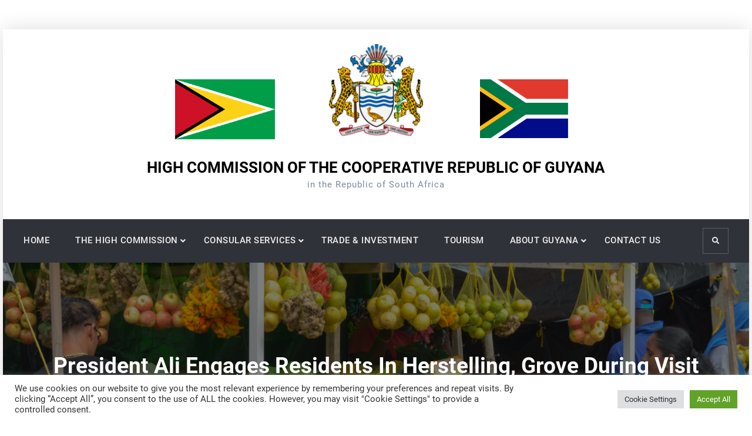

--- FILE ---
content_type: text/html; charset=UTF-8
request_url: https://www.guyana-hc-south-africa.co.za/2022/11/27/president-ali-engages-residents-in-herstelling-grove-during-visit/
body_size: 77868
content:
<!doctype html>
<html lang="en-US">
<head>
	<meta charset="UTF-8">
	<meta name="viewport" content="width=device-width, initial-scale=1">
	<link rel="profile" href="https://gmpg.org/xfn/11">
	<meta name='robots' content='index, follow, max-image-preview:large, max-snippet:-1, max-video-preview:-1' />

	<!-- This site is optimized with the Yoast SEO plugin v26.8 - https://yoast.com/product/yoast-seo-wordpress/ -->
	<title>President Ali engages residents in Herstelling, Grove during visit - HIGH COMMISSION OF THE COOPERATIVE REPUBLIC OF GUYANA</title>
	<link rel="canonical" href="https://www.guyana-hc-south-africa.co.za/2022/11/27/president-ali-engages-residents-in-herstelling-grove-during-visit/" />
	<meta property="og:locale" content="en_US" />
	<meta property="og:type" content="article" />
	<meta property="og:title" content="President Ali engages residents in Herstelling, Grove during visit - HIGH COMMISSION OF THE COOPERATIVE REPUBLIC OF GUYANA" />
	<meta property="og:description" content="– Squatting, infrastructural improvements, other issues addressed His Excellency, Dr Mohamed Irfaan Ali, on Saturday conducted a walkabout in Herstelling and Grove, East Bank Demerara to address the concerns of the residents. Residents raised concerns about illegal electricity, drainage, flooding, housing and water related matters, crime, road infrastructure, squatting and derelict vehicles.  The head of […]&hellip;Continue readingPresident Ali engages residents in Herstelling, Grove during visit" />
	<meta property="og:url" content="https://www.guyana-hc-south-africa.co.za/2022/11/27/president-ali-engages-residents-in-herstelling-grove-during-visit/" />
	<meta property="og:site_name" content="HIGH COMMISSION OF THE COOPERATIVE REPUBLIC OF GUYANA" />
	<meta property="article:published_time" content="2022-11-27T01:19:05+00:00" />
	<meta property="og:image" content="https://dpi.gov.gy/wp-content/uploads/2022/11/WhatsApp-Image-2022-11-26-at-8.35.37-PM-1.jpeg" />
	<meta name="author" content="admin" />
	<meta name="twitter:card" content="summary_large_image" />
	<meta name="twitter:label1" content="Written by" />
	<meta name="twitter:data1" content="admin" />
	<meta name="twitter:label2" content="Est. reading time" />
	<meta name="twitter:data2" content="3 minutes" />
	<script type="application/ld+json" class="yoast-schema-graph">{"@context":"https://schema.org","@graph":[{"@type":"Article","@id":"https://www.guyana-hc-south-africa.co.za/2022/11/27/president-ali-engages-residents-in-herstelling-grove-during-visit/#article","isPartOf":{"@id":"https://www.guyana-hc-south-africa.co.za/2022/11/27/president-ali-engages-residents-in-herstelling-grove-during-visit/"},"author":{"name":"admin","@id":"https://www.guyana-hc-south-africa.co.za/#/schema/person/45bf5290931e420555be14793bb85942"},"headline":"President Ali engages residents in Herstelling, Grove during visit","datePublished":"2022-11-27T01:19:05+00:00","mainEntityOfPage":{"@id":"https://www.guyana-hc-south-africa.co.za/2022/11/27/president-ali-engages-residents-in-herstelling-grove-during-visit/"},"wordCount":560,"image":{"@id":"https://www.guyana-hc-south-africa.co.za/2022/11/27/president-ali-engages-residents-in-herstelling-grove-during-visit/#primaryimage"},"thumbnailUrl":"https://dpi.gov.gy/wp-content/uploads/2022/11/WhatsApp-Image-2022-11-26-at-8.35.37-PM-1.jpeg","articleSection":["News"],"inLanguage":"en-US"},{"@type":"WebPage","@id":"https://www.guyana-hc-south-africa.co.za/2022/11/27/president-ali-engages-residents-in-herstelling-grove-during-visit/","url":"https://www.guyana-hc-south-africa.co.za/2022/11/27/president-ali-engages-residents-in-herstelling-grove-during-visit/","name":"President Ali engages residents in Herstelling, Grove during visit - HIGH COMMISSION OF THE COOPERATIVE REPUBLIC OF GUYANA","isPartOf":{"@id":"https://www.guyana-hc-south-africa.co.za/#website"},"primaryImageOfPage":{"@id":"https://www.guyana-hc-south-africa.co.za/2022/11/27/president-ali-engages-residents-in-herstelling-grove-during-visit/#primaryimage"},"image":{"@id":"https://www.guyana-hc-south-africa.co.za/2022/11/27/president-ali-engages-residents-in-herstelling-grove-during-visit/#primaryimage"},"thumbnailUrl":"https://dpi.gov.gy/wp-content/uploads/2022/11/WhatsApp-Image-2022-11-26-at-8.35.37-PM-1.jpeg","datePublished":"2022-11-27T01:19:05+00:00","author":{"@id":"https://www.guyana-hc-south-africa.co.za/#/schema/person/45bf5290931e420555be14793bb85942"},"breadcrumb":{"@id":"https://www.guyana-hc-south-africa.co.za/2022/11/27/president-ali-engages-residents-in-herstelling-grove-during-visit/#breadcrumb"},"inLanguage":"en-US","potentialAction":[{"@type":"ReadAction","target":["https://www.guyana-hc-south-africa.co.za/2022/11/27/president-ali-engages-residents-in-herstelling-grove-during-visit/"]}]},{"@type":"ImageObject","inLanguage":"en-US","@id":"https://www.guyana-hc-south-africa.co.za/2022/11/27/president-ali-engages-residents-in-herstelling-grove-during-visit/#primaryimage","url":"https://dpi.gov.gy/wp-content/uploads/2022/11/WhatsApp-Image-2022-11-26-at-8.35.37-PM-1.jpeg","contentUrl":"https://dpi.gov.gy/wp-content/uploads/2022/11/WhatsApp-Image-2022-11-26-at-8.35.37-PM-1.jpeg"},{"@type":"BreadcrumbList","@id":"https://www.guyana-hc-south-africa.co.za/2022/11/27/president-ali-engages-residents-in-herstelling-grove-during-visit/#breadcrumb","itemListElement":[{"@type":"ListItem","position":1,"name":"Home","item":"https://www.guyana-hc-south-africa.co.za/"},{"@type":"ListItem","position":2,"name":"News","item":"https://www.guyana-hc-south-africa.co.za/news/"},{"@type":"ListItem","position":3,"name":"President Ali engages residents in Herstelling, Grove during visit"}]},{"@type":"WebSite","@id":"https://www.guyana-hc-south-africa.co.za/#website","url":"https://www.guyana-hc-south-africa.co.za/","name":"HIGH COMMISSION OF THE COOPERATIVE REPUBLIC OF GUYANA","description":"in the Republic of South Africa","potentialAction":[{"@type":"SearchAction","target":{"@type":"EntryPoint","urlTemplate":"https://www.guyana-hc-south-africa.co.za/?s={search_term_string}"},"query-input":{"@type":"PropertyValueSpecification","valueRequired":true,"valueName":"search_term_string"}}],"inLanguage":"en-US"},{"@type":"Person","@id":"https://www.guyana-hc-south-africa.co.za/#/schema/person/45bf5290931e420555be14793bb85942","name":"admin","image":{"@type":"ImageObject","inLanguage":"en-US","@id":"https://www.guyana-hc-south-africa.co.za/#/schema/person/image/","url":"https://secure.gravatar.com/avatar/88de5c4af366f6af91cefad3ff8df24df75aa9708be91fb9cc1414d3086afc36?s=96&d=mm&r=g","contentUrl":"https://secure.gravatar.com/avatar/88de5c4af366f6af91cefad3ff8df24df75aa9708be91fb9cc1414d3086afc36?s=96&d=mm&r=g","caption":"admin"},"sameAs":["https://www.guyana-hc-south-africa.co.za"],"url":"https://www.guyana-hc-south-africa.co.za/author/admin/"}]}</script>
	<!-- / Yoast SEO plugin. -->


<link rel="alternate" type="application/rss+xml" title="HIGH COMMISSION OF THE COOPERATIVE REPUBLIC OF GUYANA &raquo; Feed" href="https://www.guyana-hc-south-africa.co.za/feed/" />
<link rel="alternate" type="application/rss+xml" title="HIGH COMMISSION OF THE COOPERATIVE REPUBLIC OF GUYANA &raquo; Comments Feed" href="https://www.guyana-hc-south-africa.co.za/comments/feed/" />
<link rel="alternate" title="oEmbed (JSON)" type="application/json+oembed" href="https://www.guyana-hc-south-africa.co.za/wp-json/oembed/1.0/embed?url=https%3A%2F%2Fwww.guyana-hc-south-africa.co.za%2F2022%2F11%2F27%2Fpresident-ali-engages-residents-in-herstelling-grove-during-visit%2F" />
<link rel="alternate" title="oEmbed (XML)" type="text/xml+oembed" href="https://www.guyana-hc-south-africa.co.za/wp-json/oembed/1.0/embed?url=https%3A%2F%2Fwww.guyana-hc-south-africa.co.za%2F2022%2F11%2F27%2Fpresident-ali-engages-residents-in-herstelling-grove-during-visit%2F&#038;format=xml" />
<style id='wp-img-auto-sizes-contain-inline-css' type='text/css'>
img:is([sizes=auto i],[sizes^="auto," i]){contain-intrinsic-size:3000px 1500px}
/*# sourceURL=wp-img-auto-sizes-contain-inline-css */
</style>
<style id='wp-emoji-styles-inline-css' type='text/css'>

	img.wp-smiley, img.emoji {
		display: inline !important;
		border: none !important;
		box-shadow: none !important;
		height: 1em !important;
		width: 1em !important;
		margin: 0 0.07em !important;
		vertical-align: -0.1em !important;
		background: none !important;
		padding: 0 !important;
	}
/*# sourceURL=wp-emoji-styles-inline-css */
</style>
<style id='wp-block-library-inline-css' type='text/css'>
:root{--wp-block-synced-color:#7a00df;--wp-block-synced-color--rgb:122,0,223;--wp-bound-block-color:var(--wp-block-synced-color);--wp-editor-canvas-background:#ddd;--wp-admin-theme-color:#007cba;--wp-admin-theme-color--rgb:0,124,186;--wp-admin-theme-color-darker-10:#006ba1;--wp-admin-theme-color-darker-10--rgb:0,107,160.5;--wp-admin-theme-color-darker-20:#005a87;--wp-admin-theme-color-darker-20--rgb:0,90,135;--wp-admin-border-width-focus:2px}@media (min-resolution:192dpi){:root{--wp-admin-border-width-focus:1.5px}}.wp-element-button{cursor:pointer}:root .has-very-light-gray-background-color{background-color:#eee}:root .has-very-dark-gray-background-color{background-color:#313131}:root .has-very-light-gray-color{color:#eee}:root .has-very-dark-gray-color{color:#313131}:root .has-vivid-green-cyan-to-vivid-cyan-blue-gradient-background{background:linear-gradient(135deg,#00d084,#0693e3)}:root .has-purple-crush-gradient-background{background:linear-gradient(135deg,#34e2e4,#4721fb 50%,#ab1dfe)}:root .has-hazy-dawn-gradient-background{background:linear-gradient(135deg,#faaca8,#dad0ec)}:root .has-subdued-olive-gradient-background{background:linear-gradient(135deg,#fafae1,#67a671)}:root .has-atomic-cream-gradient-background{background:linear-gradient(135deg,#fdd79a,#004a59)}:root .has-nightshade-gradient-background{background:linear-gradient(135deg,#330968,#31cdcf)}:root .has-midnight-gradient-background{background:linear-gradient(135deg,#020381,#2874fc)}:root{--wp--preset--font-size--normal:16px;--wp--preset--font-size--huge:42px}.has-regular-font-size{font-size:1em}.has-larger-font-size{font-size:2.625em}.has-normal-font-size{font-size:var(--wp--preset--font-size--normal)}.has-huge-font-size{font-size:var(--wp--preset--font-size--huge)}.has-text-align-center{text-align:center}.has-text-align-left{text-align:left}.has-text-align-right{text-align:right}.has-fit-text{white-space:nowrap!important}#end-resizable-editor-section{display:none}.aligncenter{clear:both}.items-justified-left{justify-content:flex-start}.items-justified-center{justify-content:center}.items-justified-right{justify-content:flex-end}.items-justified-space-between{justify-content:space-between}.screen-reader-text{border:0;clip-path:inset(50%);height:1px;margin:-1px;overflow:hidden;padding:0;position:absolute;width:1px;word-wrap:normal!important}.screen-reader-text:focus{background-color:#ddd;clip-path:none;color:#444;display:block;font-size:1em;height:auto;left:5px;line-height:normal;padding:15px 23px 14px;text-decoration:none;top:5px;width:auto;z-index:100000}html :where(.has-border-color){border-style:solid}html :where([style*=border-top-color]){border-top-style:solid}html :where([style*=border-right-color]){border-right-style:solid}html :where([style*=border-bottom-color]){border-bottom-style:solid}html :where([style*=border-left-color]){border-left-style:solid}html :where([style*=border-width]){border-style:solid}html :where([style*=border-top-width]){border-top-style:solid}html :where([style*=border-right-width]){border-right-style:solid}html :where([style*=border-bottom-width]){border-bottom-style:solid}html :where([style*=border-left-width]){border-left-style:solid}html :where(img[class*=wp-image-]){height:auto;max-width:100%}:where(figure){margin:0 0 1em}html :where(.is-position-sticky){--wp-admin--admin-bar--position-offset:var(--wp-admin--admin-bar--height,0px)}@media screen and (max-width:600px){html :where(.is-position-sticky){--wp-admin--admin-bar--position-offset:0px}}

/*# sourceURL=wp-block-library-inline-css */
</style><style id='global-styles-inline-css' type='text/css'>
:root{--wp--preset--aspect-ratio--square: 1;--wp--preset--aspect-ratio--4-3: 4/3;--wp--preset--aspect-ratio--3-4: 3/4;--wp--preset--aspect-ratio--3-2: 3/2;--wp--preset--aspect-ratio--2-3: 2/3;--wp--preset--aspect-ratio--16-9: 16/9;--wp--preset--aspect-ratio--9-16: 9/16;--wp--preset--color--black: #000000;--wp--preset--color--cyan-bluish-gray: #abb8c3;--wp--preset--color--white: #ffffff;--wp--preset--color--pale-pink: #f78da7;--wp--preset--color--vivid-red: #cf2e2e;--wp--preset--color--luminous-vivid-orange: #ff6900;--wp--preset--color--luminous-vivid-amber: #fcb900;--wp--preset--color--light-green-cyan: #7bdcb5;--wp--preset--color--vivid-green-cyan: #00d084;--wp--preset--color--pale-cyan-blue: #8ed1fc;--wp--preset--color--vivid-cyan-blue: #0693e3;--wp--preset--color--vivid-purple: #9b51e0;--wp--preset--gradient--vivid-cyan-blue-to-vivid-purple: linear-gradient(135deg,rgb(6,147,227) 0%,rgb(155,81,224) 100%);--wp--preset--gradient--light-green-cyan-to-vivid-green-cyan: linear-gradient(135deg,rgb(122,220,180) 0%,rgb(0,208,130) 100%);--wp--preset--gradient--luminous-vivid-amber-to-luminous-vivid-orange: linear-gradient(135deg,rgb(252,185,0) 0%,rgb(255,105,0) 100%);--wp--preset--gradient--luminous-vivid-orange-to-vivid-red: linear-gradient(135deg,rgb(255,105,0) 0%,rgb(207,46,46) 100%);--wp--preset--gradient--very-light-gray-to-cyan-bluish-gray: linear-gradient(135deg,rgb(238,238,238) 0%,rgb(169,184,195) 100%);--wp--preset--gradient--cool-to-warm-spectrum: linear-gradient(135deg,rgb(74,234,220) 0%,rgb(151,120,209) 20%,rgb(207,42,186) 40%,rgb(238,44,130) 60%,rgb(251,105,98) 80%,rgb(254,248,76) 100%);--wp--preset--gradient--blush-light-purple: linear-gradient(135deg,rgb(255,206,236) 0%,rgb(152,150,240) 100%);--wp--preset--gradient--blush-bordeaux: linear-gradient(135deg,rgb(254,205,165) 0%,rgb(254,45,45) 50%,rgb(107,0,62) 100%);--wp--preset--gradient--luminous-dusk: linear-gradient(135deg,rgb(255,203,112) 0%,rgb(199,81,192) 50%,rgb(65,88,208) 100%);--wp--preset--gradient--pale-ocean: linear-gradient(135deg,rgb(255,245,203) 0%,rgb(182,227,212) 50%,rgb(51,167,181) 100%);--wp--preset--gradient--electric-grass: linear-gradient(135deg,rgb(202,248,128) 0%,rgb(113,206,126) 100%);--wp--preset--gradient--midnight: linear-gradient(135deg,rgb(2,3,129) 0%,rgb(40,116,252) 100%);--wp--preset--font-size--small: 13px;--wp--preset--font-size--medium: 20px;--wp--preset--font-size--large: 36px;--wp--preset--font-size--x-large: 42px;--wp--preset--spacing--20: 0.44rem;--wp--preset--spacing--30: 0.67rem;--wp--preset--spacing--40: 1rem;--wp--preset--spacing--50: 1.5rem;--wp--preset--spacing--60: 2.25rem;--wp--preset--spacing--70: 3.38rem;--wp--preset--spacing--80: 5.06rem;--wp--preset--shadow--natural: 6px 6px 9px rgba(0, 0, 0, 0.2);--wp--preset--shadow--deep: 12px 12px 50px rgba(0, 0, 0, 0.4);--wp--preset--shadow--sharp: 6px 6px 0px rgba(0, 0, 0, 0.2);--wp--preset--shadow--outlined: 6px 6px 0px -3px rgb(255, 255, 255), 6px 6px rgb(0, 0, 0);--wp--preset--shadow--crisp: 6px 6px 0px rgb(0, 0, 0);}:where(.is-layout-flex){gap: 0.5em;}:where(.is-layout-grid){gap: 0.5em;}body .is-layout-flex{display: flex;}.is-layout-flex{flex-wrap: wrap;align-items: center;}.is-layout-flex > :is(*, div){margin: 0;}body .is-layout-grid{display: grid;}.is-layout-grid > :is(*, div){margin: 0;}:where(.wp-block-columns.is-layout-flex){gap: 2em;}:where(.wp-block-columns.is-layout-grid){gap: 2em;}:where(.wp-block-post-template.is-layout-flex){gap: 1.25em;}:where(.wp-block-post-template.is-layout-grid){gap: 1.25em;}.has-black-color{color: var(--wp--preset--color--black) !important;}.has-cyan-bluish-gray-color{color: var(--wp--preset--color--cyan-bluish-gray) !important;}.has-white-color{color: var(--wp--preset--color--white) !important;}.has-pale-pink-color{color: var(--wp--preset--color--pale-pink) !important;}.has-vivid-red-color{color: var(--wp--preset--color--vivid-red) !important;}.has-luminous-vivid-orange-color{color: var(--wp--preset--color--luminous-vivid-orange) !important;}.has-luminous-vivid-amber-color{color: var(--wp--preset--color--luminous-vivid-amber) !important;}.has-light-green-cyan-color{color: var(--wp--preset--color--light-green-cyan) !important;}.has-vivid-green-cyan-color{color: var(--wp--preset--color--vivid-green-cyan) !important;}.has-pale-cyan-blue-color{color: var(--wp--preset--color--pale-cyan-blue) !important;}.has-vivid-cyan-blue-color{color: var(--wp--preset--color--vivid-cyan-blue) !important;}.has-vivid-purple-color{color: var(--wp--preset--color--vivid-purple) !important;}.has-black-background-color{background-color: var(--wp--preset--color--black) !important;}.has-cyan-bluish-gray-background-color{background-color: var(--wp--preset--color--cyan-bluish-gray) !important;}.has-white-background-color{background-color: var(--wp--preset--color--white) !important;}.has-pale-pink-background-color{background-color: var(--wp--preset--color--pale-pink) !important;}.has-vivid-red-background-color{background-color: var(--wp--preset--color--vivid-red) !important;}.has-luminous-vivid-orange-background-color{background-color: var(--wp--preset--color--luminous-vivid-orange) !important;}.has-luminous-vivid-amber-background-color{background-color: var(--wp--preset--color--luminous-vivid-amber) !important;}.has-light-green-cyan-background-color{background-color: var(--wp--preset--color--light-green-cyan) !important;}.has-vivid-green-cyan-background-color{background-color: var(--wp--preset--color--vivid-green-cyan) !important;}.has-pale-cyan-blue-background-color{background-color: var(--wp--preset--color--pale-cyan-blue) !important;}.has-vivid-cyan-blue-background-color{background-color: var(--wp--preset--color--vivid-cyan-blue) !important;}.has-vivid-purple-background-color{background-color: var(--wp--preset--color--vivid-purple) !important;}.has-black-border-color{border-color: var(--wp--preset--color--black) !important;}.has-cyan-bluish-gray-border-color{border-color: var(--wp--preset--color--cyan-bluish-gray) !important;}.has-white-border-color{border-color: var(--wp--preset--color--white) !important;}.has-pale-pink-border-color{border-color: var(--wp--preset--color--pale-pink) !important;}.has-vivid-red-border-color{border-color: var(--wp--preset--color--vivid-red) !important;}.has-luminous-vivid-orange-border-color{border-color: var(--wp--preset--color--luminous-vivid-orange) !important;}.has-luminous-vivid-amber-border-color{border-color: var(--wp--preset--color--luminous-vivid-amber) !important;}.has-light-green-cyan-border-color{border-color: var(--wp--preset--color--light-green-cyan) !important;}.has-vivid-green-cyan-border-color{border-color: var(--wp--preset--color--vivid-green-cyan) !important;}.has-pale-cyan-blue-border-color{border-color: var(--wp--preset--color--pale-cyan-blue) !important;}.has-vivid-cyan-blue-border-color{border-color: var(--wp--preset--color--vivid-cyan-blue) !important;}.has-vivid-purple-border-color{border-color: var(--wp--preset--color--vivid-purple) !important;}.has-vivid-cyan-blue-to-vivid-purple-gradient-background{background: var(--wp--preset--gradient--vivid-cyan-blue-to-vivid-purple) !important;}.has-light-green-cyan-to-vivid-green-cyan-gradient-background{background: var(--wp--preset--gradient--light-green-cyan-to-vivid-green-cyan) !important;}.has-luminous-vivid-amber-to-luminous-vivid-orange-gradient-background{background: var(--wp--preset--gradient--luminous-vivid-amber-to-luminous-vivid-orange) !important;}.has-luminous-vivid-orange-to-vivid-red-gradient-background{background: var(--wp--preset--gradient--luminous-vivid-orange-to-vivid-red) !important;}.has-very-light-gray-to-cyan-bluish-gray-gradient-background{background: var(--wp--preset--gradient--very-light-gray-to-cyan-bluish-gray) !important;}.has-cool-to-warm-spectrum-gradient-background{background: var(--wp--preset--gradient--cool-to-warm-spectrum) !important;}.has-blush-light-purple-gradient-background{background: var(--wp--preset--gradient--blush-light-purple) !important;}.has-blush-bordeaux-gradient-background{background: var(--wp--preset--gradient--blush-bordeaux) !important;}.has-luminous-dusk-gradient-background{background: var(--wp--preset--gradient--luminous-dusk) !important;}.has-pale-ocean-gradient-background{background: var(--wp--preset--gradient--pale-ocean) !important;}.has-electric-grass-gradient-background{background: var(--wp--preset--gradient--electric-grass) !important;}.has-midnight-gradient-background{background: var(--wp--preset--gradient--midnight) !important;}.has-small-font-size{font-size: var(--wp--preset--font-size--small) !important;}.has-medium-font-size{font-size: var(--wp--preset--font-size--medium) !important;}.has-large-font-size{font-size: var(--wp--preset--font-size--large) !important;}.has-x-large-font-size{font-size: var(--wp--preset--font-size--x-large) !important;}
/*# sourceURL=global-styles-inline-css */
</style>

<style id='classic-theme-styles-inline-css' type='text/css'>
/*! This file is auto-generated */
.wp-block-button__link{color:#fff;background-color:#32373c;border-radius:9999px;box-shadow:none;text-decoration:none;padding:calc(.667em + 2px) calc(1.333em + 2px);font-size:1.125em}.wp-block-file__button{background:#32373c;color:#fff;text-decoration:none}
/*# sourceURL=/wp-includes/css/classic-themes.min.css */
</style>
<link rel='stylesheet' id='contact-form-7-css' href='https://www.guyana-hc-south-africa.co.za/wp-content/plugins/contact-form-7/includes/css/styles.css?ver=6.1.4' type='text/css' media='all' />
<link rel='stylesheet' id='cookie-law-info-css' href='https://www.guyana-hc-south-africa.co.za/wp-content/plugins/cookie-law-info/legacy/public/css/cookie-law-info-public.css?ver=3.3.9.1' type='text/css' media='all' />
<link rel='stylesheet' id='cookie-law-info-gdpr-css' href='https://www.guyana-hc-south-africa.co.za/wp-content/plugins/cookie-law-info/legacy/public/css/cookie-law-info-gdpr.css?ver=3.3.9.1' type='text/css' media='all' />
<link rel='stylesheet' id='font-awesome-css' href='https://www.guyana-hc-south-africa.co.za/wp-content/themes/elite-business/css/font-awesome/css/all.min.css?ver=5.15.3' type='text/css' media='all' />
<link rel='stylesheet' id='elite-business-style-css' href='https://www.guyana-hc-south-africa.co.za/wp-content/themes/elite-business/style.css?ver=20221223-74102' type='text/css' media='all' />
<link rel='stylesheet' id='elite-business-fonts-css' href='https://www.guyana-hc-south-africa.co.za/wp-content/fonts/c555554fe32ee339adf98d523bf678ea.css' type='text/css' media='all' />
<link rel='stylesheet' id='elite-business-block-style-css' href='https://www.guyana-hc-south-africa.co.za/wp-content/themes/elite-business/css/blocks.min.css?ver=20210509-32804' type='text/css' media='all' />
<script type="text/javascript" src="https://www.guyana-hc-south-africa.co.za/wp-includes/js/jquery/jquery.min.js?ver=3.7.1" id="jquery-core-js"></script>
<script type="text/javascript" src="https://www.guyana-hc-south-africa.co.za/wp-includes/js/jquery/jquery-migrate.min.js?ver=3.4.1" id="jquery-migrate-js"></script>
<script type="text/javascript" id="cookie-law-info-js-extra">
/* <![CDATA[ */
var Cli_Data = {"nn_cookie_ids":[],"cookielist":[],"non_necessary_cookies":[],"ccpaEnabled":"","ccpaRegionBased":"","ccpaBarEnabled":"","strictlyEnabled":["necessary","obligatoire"],"ccpaType":"gdpr","js_blocking":"1","custom_integration":"","triggerDomRefresh":"","secure_cookies":""};
var cli_cookiebar_settings = {"animate_speed_hide":"500","animate_speed_show":"500","background":"#FFF","border":"#b1a6a6c2","border_on":"","button_1_button_colour":"#61a229","button_1_button_hover":"#4e8221","button_1_link_colour":"#fff","button_1_as_button":"1","button_1_new_win":"","button_2_button_colour":"#333","button_2_button_hover":"#292929","button_2_link_colour":"#444","button_2_as_button":"","button_2_hidebar":"","button_3_button_colour":"#dedfe0","button_3_button_hover":"#b2b2b3","button_3_link_colour":"#333333","button_3_as_button":"1","button_3_new_win":"","button_4_button_colour":"#dedfe0","button_4_button_hover":"#b2b2b3","button_4_link_colour":"#333333","button_4_as_button":"1","button_7_button_colour":"#61a229","button_7_button_hover":"#4e8221","button_7_link_colour":"#fff","button_7_as_button":"1","button_7_new_win":"","font_family":"inherit","header_fix":"","notify_animate_hide":"1","notify_animate_show":"","notify_div_id":"#cookie-law-info-bar","notify_position_horizontal":"right","notify_position_vertical":"bottom","scroll_close":"","scroll_close_reload":"","accept_close_reload":"","reject_close_reload":"","showagain_tab":"","showagain_background":"#fff","showagain_border":"#000","showagain_div_id":"#cookie-law-info-again","showagain_x_position":"100px","text":"#333333","show_once_yn":"","show_once":"10000","logging_on":"","as_popup":"","popup_overlay":"1","bar_heading_text":"","cookie_bar_as":"banner","popup_showagain_position":"bottom-right","widget_position":"left"};
var log_object = {"ajax_url":"https://www.guyana-hc-south-africa.co.za/wp-admin/admin-ajax.php"};
//# sourceURL=cookie-law-info-js-extra
/* ]]> */
</script>
<script type="text/javascript" src="https://www.guyana-hc-south-africa.co.za/wp-content/plugins/cookie-law-info/legacy/public/js/cookie-law-info-public.js?ver=3.3.9.1" id="cookie-law-info-js"></script>
<link rel="https://api.w.org/" href="https://www.guyana-hc-south-africa.co.za/wp-json/" /><link rel="alternate" title="JSON" type="application/json" href="https://www.guyana-hc-south-africa.co.za/wp-json/wp/v2/posts/5407" /><link rel="EditURI" type="application/rsd+xml" title="RSD" href="https://www.guyana-hc-south-africa.co.za/xmlrpc.php?rsd" />
<meta name="generator" content="WordPress 6.9" />
<link rel='shortlink' href='https://www.guyana-hc-south-africa.co.za/?p=5407' />
			<style type="text/css" rel="header-image">
				#custom-header {
					background-image: url( https://www.guyana-hc-south-africa.co.za/wp-content/uploads/2021/07/cropped-Frame-1.png);
				}
			</style>
		<link rel="icon" href="https://www.guyana-hc-south-africa.co.za/wp-content/uploads/2021/07/cropped-COAT_OF_ARMS_of_GUYANA-e1550143610180-1-32x32.png" sizes="32x32" />
<link rel="icon" href="https://www.guyana-hc-south-africa.co.za/wp-content/uploads/2021/07/cropped-COAT_OF_ARMS_of_GUYANA-e1550143610180-1-192x192.png" sizes="192x192" />
<link rel="apple-touch-icon" href="https://www.guyana-hc-south-africa.co.za/wp-content/uploads/2021/07/cropped-COAT_OF_ARMS_of_GUYANA-e1550143610180-1-180x180.png" />
<meta name="msapplication-TileImage" content="https://www.guyana-hc-south-africa.co.za/wp-content/uploads/2021/07/cropped-COAT_OF_ARMS_of_GUYANA-e1550143610180-1-270x270.png" />
		<style type="text/css" id="wp-custom-css">
			
/* Hide slider title */

.slider-title {
  display: none;
}

/* Change footer content */

.copyright {
  visibility: hidden;
}

.copyright:after {
  content:'Copyright © 2021 | High Commission of the Cooperative Republic of Guyana | By Digital Kinetics'; 
  visibility: visible;
  display: block;
}

/* Slider height adjustment */

#slider-section {
	height: 500px;
	
}


/*Header reareangement*/
.site-identity {
	text-align: center;
	  background-image: url('https://www.guyana-hc-south-africa.co.za/wp-content/uploads/2021/07/Flag_of_Guyana-1.png'), url('https://www.guyana-hc-south-africa.co.za/wp-content/uploads/2021/07/cropped-cropped-COAT_OF_ARMS_of_GUYANA-e1550143610180-1-1-1.png'), url('https://www.guyana-hc-south-africa.co.za/wp-content/uploads/2021/07/Flag_of_South_Africa-1.png');
  background-repeat: no-repeat, no-repeat, no-repeat;
  background-position: 25% 60px, top, 74% 60px;
	padding-top: 195px;
	background-size: 170px, 160px, 150px;
		width: 100%;
	

}

.site-branding {
	float: none;
	width: 100%;
}



/*hide notice close button*/

.ancr-close {
  display: none;
}

/*hide page titles*/

.entry-header {
  display: none;
}

.sub-menu li a {
	padding: 10px 25px!important;
}

.sub-menu {
	padding: 0px!important;	
	margin-left: 14px!important;
}

.main-navigation ul ul li:hover > ul, .main-navigation ul ul li.focus > ul {
	left: 92%!important;
}
		</style>
		<link rel='stylesheet' id='cookie-law-info-table-css' href='https://www.guyana-hc-south-africa.co.za/wp-content/plugins/cookie-law-info/legacy/public/css/cookie-law-info-table.css?ver=3.3.9.1' type='text/css' media='all' />
</head>

<body class="wp-singular post-template-default single single-post postid-5407 single-format-standard wp-embed-responsive wp-theme-elite-business layout-right-sidebar boxed-layout grid header-one">
<div id="page" class="site">
	<a class="skip-link screen-reader-text" href="#content">Skip to content</a>

	<div class="header-wrapper main-header-one button-disabled">
	
	<header id="masthead" class="site-header clear-fix">
		<div class="container">
			<div class="site-header-main">
				<div class="site-branding">
					

	
	<div class="site-identity">
					<p class="site-title"><a href="https://www.guyana-hc-south-africa.co.za/" rel="home">HIGH COMMISSION OF THE COOPERATIVE REPUBLIC OF GUYANA</a></p>
					<p class="site-description">in the Republic of South Africa</p>
			</div><!-- .site-identity -->

				</div><!-- .site-branding -->

				<div class="right-head pull-right mobile-off">
					<div id="quick-contact" class="layout-two pull-left">
						
					</div><!-- #quick-contact -->

									</div><!-- .right-head -->
			</div><!-- .site-header-main -->
		</div><!-- .container -->
	</header><!-- #masthead -->

	<div id="main-nav" class="clear-fix">
		<div class="nav-inner-wrapper dark-nav clear-fix ">
			<div class="container">
				<div class="pull-left">
					
<button id="primary-menu-toggle" class="menu-primary-toggle menu-toggle" aria-controls="primary-menu" aria-expanded="false">
	<i class="fas fa-bars"></i><span class="menu-label">Menu</span>
</button>

<div id="site-header-menu" class="site-primary-menu">
	<nav id="site-primary-navigation" class="main-navigation site-navigation custom-primary-menu" role="navigation" aria-label="Primary Menu">
		<div class="primary-menu-container"><ul id="menu-menu-1" class="primary-menu"><li id="menu-item-547" class="menu-item menu-item-type-post_type menu-item-object-page menu-item-home menu-item-547"><a href="https://www.guyana-hc-south-africa.co.za/">HOME</a></li>
<li id="menu-item-716" class="menu-item menu-item-type-custom menu-item-object-custom menu-item-has-children menu-item-716"><a target="_blank">THE HIGH COMMISSION</a>
<ul class="sub-menu">
	<li id="menu-item-571" class="menu-item menu-item-type-post_type menu-item-object-page menu-item-571"><a href="https://www.guyana-hc-south-africa.co.za/high-commission-staff/the-ambassador/">THE HIGH COMMISSION</a></li>
	<li id="menu-item-1441" class="menu-item menu-item-type-post_type menu-item-object-page menu-item-1441"><a href="https://www.guyana-hc-south-africa.co.za/mission-statement/">THE MISSION STATEMENT</a></li>
	<li id="menu-item-1603" class="menu-item menu-item-type-post_type menu-item-object-page menu-item-1603"><a href="https://www.guyana-hc-south-africa.co.za/speeches/">SPEECHES</a></li>
	<li id="menu-item-572" class="menu-item menu-item-type-post_type menu-item-object-page menu-item-572"><a href="https://www.guyana-hc-south-africa.co.za/high-commission-staff/the-ambassador-team/">THE HIGH COMMISSION STAFF</a></li>
</ul>
</li>
<li id="menu-item-717" class="menu-item menu-item-type-custom menu-item-object-custom menu-item-has-children menu-item-717"><a target="_blank">CONSULAR SERVICES</a>
<ul class="sub-menu">
	<li id="menu-item-1485" class="menu-item menu-item-type-custom menu-item-object-custom menu-item-1485"><a target="_blank" href="https://www.guyana-hc-south-africa.co.za/wp-content/uploads/2021/08/CONSULAR-FEES-2.pdf">CONSULAR FEES</a></li>
	<li id="menu-item-558" class="menu-item menu-item-type-post_type menu-item-object-page menu-item-558"><a href="https://www.guyana-hc-south-africa.co.za/consular-services/passports/">PASSPORTS</a></li>
	<li id="menu-item-674" class="menu-item menu-item-type-post_type menu-item-object-page menu-item-has-children menu-item-674"><a href="https://www.guyana-hc-south-africa.co.za/consular-services/certificates/">CERTIFICATES</a>
	<ul class="sub-menu">
		<li id="menu-item-559" class="menu-item menu-item-type-post_type menu-item-object-page menu-item-559"><a href="https://www.guyana-hc-south-africa.co.za/consular-services/certificates/emergency-travel-certificate/">EMERGENCY TRAVEL CERTIFICATE</a></li>
		<li id="menu-item-566" class="menu-item menu-item-type-post_type menu-item-object-page menu-item-566"><a href="https://www.guyana-hc-south-africa.co.za/consular-services/certificates/certificate-of-non-impediment-to-marriage/">CERTIFICATE OF NON-IMPEDIMENT TO  MARRIAGE</a></li>
		<li id="menu-item-681" class="menu-item menu-item-type-post_type menu-item-object-page menu-item-681"><a href="https://www.guyana-hc-south-africa.co.za/consular-services/certificates/police-certificate-of-character-police-clearance/">POLICE CERTIFICATE OF CHARACTER (POLICE CLEARANCE)</a></li>
		<li id="menu-item-698" class="menu-item menu-item-type-post_type menu-item-object-page menu-item-698"><a href="https://www.guyana-hc-south-africa.co.za/birth-death-marriage-certificates/">APPLICATION FOR BIRTH, DEATH AND MARRIAGE CERTIFICATES.</a></li>
	</ul>
</li>
	<li id="menu-item-675" class="menu-item menu-item-type-post_type menu-item-object-page menu-item-has-children menu-item-675"><a href="https://www.guyana-hc-south-africa.co.za/consular-services/registrations/">REGISTRATIONS</a>
	<ul class="sub-menu">
		<li id="menu-item-568" class="menu-item menu-item-type-post_type menu-item-object-page menu-item-568"><a href="https://www.guyana-hc-south-africa.co.za/consular-services/registrations/registration-of-a-citzen-of-guyana/">REGISTRATION OF A CITIZEN OF GUYANA (OVERSEAS BIRTHS)</a></li>
		<li id="menu-item-682" class="menu-item menu-item-type-post_type menu-item-object-page menu-item-682"><a href="https://www.guyana-hc-south-africa.co.za/consular-services/registrations/registration-as-a-citizen-marriage-to-citizen/">REGISTRATION AS A GUYANESE CITIZEN BY MARRIAGE</a></li>
	</ul>
</li>
	<li id="menu-item-1665" class="menu-item menu-item-type-custom menu-item-object-custom menu-item-has-children menu-item-1665"><a>VISA</a>
	<ul class="sub-menu">
		<li id="menu-item-1289" class="menu-item menu-item-type-post_type menu-item-object-page menu-item-1289"><a href="https://www.guyana-hc-south-africa.co.za/tourist-business-and-student-visas/">TOURIST, BUSINESS AND STUDENT VISAS</a></li>
		<li id="menu-item-1284" class="menu-item menu-item-type-post_type menu-item-object-page menu-item-1284"><a href="https://www.guyana-hc-south-africa.co.za/employment-visa/">EMPLOYMENT VISAS</a></li>
		<li id="menu-item-565" class="menu-item menu-item-type-post_type menu-item-object-page menu-item-565"><a href="https://www.guyana-hc-south-africa.co.za/consular-services/visa/visa-on-arrival/">TRANSIT VISAS/LANDING PERMITS</a></li>
	</ul>
</li>
	<li id="menu-item-567" class="menu-item menu-item-type-post_type menu-item-object-page menu-item-567"><a href="https://www.guyana-hc-south-africa.co.za/consular-services/citzenship-renunicantion/">CITIZENSHIP RENUNCIATION</a></li>
	<li id="menu-item-722" class="menu-item menu-item-type-custom menu-item-object-custom menu-item-has-children menu-item-722"><a target="_blank" href="https://www.guyana-hc-south-africa.co.za/wp-content/uploads/2021/07/Remigration.pdf">RE-MIGRATION</a>
	<ul class="sub-menu">
		<li id="menu-item-1403" class="menu-item menu-item-type-custom menu-item-object-custom menu-item-1403"><a target="_blank" href="https://www.guyana-hc-south-africa.co.za/wp-content/uploads/2021/08/Application-Form.pdf">REMIGRATION APPLICATION FORM</a></li>
	</ul>
</li>
</ul>
</li>
<li id="menu-item-577" class="menu-item menu-item-type-post_type menu-item-object-page menu-item-577"><a href="https://www.guyana-hc-south-africa.co.za/tourist-and-trade-investment/">TRADE &#038; INVESTMENT</a></li>
<li id="menu-item-1056" class="menu-item menu-item-type-post_type menu-item-object-page menu-item-1056"><a href="https://www.guyana-hc-south-africa.co.za/tourism/">TOURISM</a></li>
<li id="menu-item-579" class="menu-item menu-item-type-post_type menu-item-object-page menu-item-has-children menu-item-579"><a href="https://www.guyana-hc-south-africa.co.za/about-me/">ABOUT GUYANA</a>
<ul class="sub-menu">
	<li id="menu-item-549" class="menu-item menu-item-type-post_type menu-item-object-page menu-item-549"><a href="https://www.guyana-hc-south-africa.co.za/about-me/location/">LOCATION</a></li>
	<li id="menu-item-550" class="menu-item menu-item-type-post_type menu-item-object-page menu-item-550"><a href="https://www.guyana-hc-south-africa.co.za/about-me/histroy/">HISTORY</a></li>
	<li id="menu-item-551" class="menu-item menu-item-type-post_type menu-item-object-page menu-item-551"><a href="https://www.guyana-hc-south-africa.co.za/about-me/government/">GOVERNMENT</a></li>
	<li id="menu-item-596" class="menu-item menu-item-type-custom menu-item-object-custom menu-item-596"><a target="_blank" href="https://parliament.gov.gy">LEGISLATURE</a></li>
	<li id="menu-item-554" class="menu-item menu-item-type-post_type menu-item-object-page menu-item-554"><a href="https://www.guyana-hc-south-africa.co.za/about-me/economy/">ECONOMY</a></li>
	<li id="menu-item-556" class="menu-item menu-item-type-post_type menu-item-object-page menu-item-556"><a href="https://www.guyana-hc-south-africa.co.za/about-me/people/">PEOPLE</a></li>
	<li id="menu-item-573" class="menu-item menu-item-type-post_type menu-item-object-page menu-item-573"><a href="https://www.guyana-hc-south-africa.co.za/high-commission-staff/gallery/">GALLERY</a></li>
	<li id="menu-item-578" class="menu-item menu-item-type-post_type menu-item-object-page menu-item-578"><a href="https://www.guyana-hc-south-africa.co.za/about-me/useful-links-and-resources/">USEFUL LINKS &#038; RESOURCES</a></li>
</ul>
</li>
<li id="menu-item-569" class="menu-item menu-item-type-post_type menu-item-object-page menu-item-569"><a href="https://www.guyana-hc-south-africa.co.za/contact-us/">CONTACT US</a></li>
</ul></div>	</nav><!-- #site-primary-navigation.custom-primary-menu -->
</div><!-- .site-header-main -->
				</div>
				<div class="main-nav-right pull-right">
                    					<div class="header-search pull-left">
						<div class="primary-search-wrapper">
	<a href="#" id="search-toggle" class="menu-search-toggle"><span class="screen-reader-text">Search</span><i class="fas fa-search"></i><i class="far fa-times-circle"></i></a>
	<div id="search-container" class="displaynone">
		<div class="search-container">
			

<form role="search" method="get" class="search-form" action="https://www.guyana-hc-south-africa.co.za/">
	<label>
		<span class="screen-reader-text">Search for:</span>
		<input type="search" class="search-field" placeholder="Search..." value="" name="s" />
	</label>
	<input type="submit" class="search-submit" value="&#xf002;" />

</form>
		</div><!-- .search-container -->
	</div><!-- #search-container -->
</div><!-- .primary-search-wrapper -->
					</div><!-- .header-search -->
									</div><!-- .main-nav-right -->
			</div><!-- .container -->
		</div><!--.nav-inner-wrapper -->
	</div><!-- .main-nav -->
</div><!-- .header-wrapper -->

<div id="custom-header">
	
	<div class="custom-header-content">
		<div class="container">
			<h1 class="page-title">President Ali engages residents in Herstelling, Grove during visit</h1>			<div class="entry-meta">
				<span class="posted-on"><a href="https://www.guyana-hc-south-africa.co.za/2022/11/27/president-ali-engages-residents-in-herstelling-grove-during-visit/" rel="bookmark"><time class="entry-date published updated" datetime="2022-11-27T01:19:05+00:00">November 27, 2022</time></a></span><span class="byline"><span class="author vcard"><a class="url fn n" href="https://www.guyana-hc-south-africa.co.za/author/admin/">admin</a></span></span>			</div>
					</div> <!-- .container -->
	</div>  <!-- .custom-header-content -->
</div>

	<div id="content" class="site-content">
		<div class="container">
			<div class="row">

	<div id="primary" class="content-area">
		<main id="main" class="site-main">

		
<article id="post-5407" class="post-5407 post type-post status-publish format-standard hentry category-news">
	<div class="single-content-wraper">
				
		<div class="entry-content-wrapper">
						
			<div class="entry-content">
				<div><a href="https://dpi.gov.gy/president-ali-engages-residents-in-herstelling-grove-during-visit/" title="President Ali engages residents in Herstelling, Grove during visit" rel="nofollow"><img decoding="async" width="640" height="428" src="https://dpi.gov.gy/wp-content/uploads/2022/11/WhatsApp-Image-2022-11-26-at-8.35.37-PM-1.jpeg" class="webfeedsFeaturedVisual wp-post-image" alt="" loading="lazy" style="display: block; margin: auto; margin-bottom: 5px;max-width: 100%;" link_thumbnail="1" srcset="https://dpi.gov.gy/wp-content/uploads/2022/11/WhatsApp-Image-2022-11-26-at-8.35.37-PM-1.jpeg 640w, https://dpi.gov.gy/wp-content/uploads/2022/11/WhatsApp-Image-2022-11-26-at-8.35.37-PM-1-400x268.jpeg 400w, https://dpi.gov.gy/wp-content/uploads/2022/11/WhatsApp-Image-2022-11-26-at-8.35.37-PM-1-250x167.jpeg 250w, https://dpi.gov.gy/wp-content/uploads/2022/11/WhatsApp-Image-2022-11-26-at-8.35.37-PM-1-150x100.jpeg 150w, https://dpi.gov.gy/wp-content/uploads/2022/11/WhatsApp-Image-2022-11-26-at-8.35.37-PM-1-50x33.jpeg 50w, https://dpi.gov.gy/wp-content/uploads/2022/11/WhatsApp-Image-2022-11-26-at-8.35.37-PM-1-100x67.jpeg 100w, https://dpi.gov.gy/wp-content/uploads/2022/11/WhatsApp-Image-2022-11-26-at-8.35.37-PM-1-200x134.jpeg 200w, https://dpi.gov.gy/wp-content/uploads/2022/11/WhatsApp-Image-2022-11-26-at-8.35.37-PM-1-300x201.jpeg 300w, https://dpi.gov.gy/wp-content/uploads/2022/11/WhatsApp-Image-2022-11-26-at-8.35.37-PM-1-350x234.jpeg 350w, https://dpi.gov.gy/wp-content/uploads/2022/11/WhatsApp-Image-2022-11-26-at-8.35.37-PM-1-450x301.jpeg 450w, https://dpi.gov.gy/wp-content/uploads/2022/11/WhatsApp-Image-2022-11-26-at-8.35.37-PM-1-500x334.jpeg 500w, https://dpi.gov.gy/wp-content/uploads/2022/11/WhatsApp-Image-2022-11-26-at-8.35.37-PM-1-550x368.jpeg 550w" sizes="auto, (max-width: 640px) 100vw, 640px" data-attachment-id="170838" data-permalink="https://dpi.gov.gy/domestic-violence-act-to-be-amended-to-family-violence-act-min-persaud/whatsapp-image-2022-11-26-at-8-35-37-pm-1/" data-orig-file="https://dpi.gov.gy/wp-content/uploads/2022/11/WhatsApp-Image-2022-11-26-at-8.35.37-PM-1.jpeg" data-orig-size="640,428" data-comments-opened="0" data-image-meta='{"aperture":"0","credit":"","camera":"","caption":"","created_timestamp":"0","copyright":"","focal_length":"0","iso":"0","shutter_speed":"0","title":"","orientation":"0"}' data-image-title="WhatsApp Image 2022-11-26 at 8.35.37 PM (1)" data-image-description="" data-image-caption="&lt;p&gt;President Dr Irfaan Ali interacting with residents during the community engagement on Saturday&lt;/p&gt;
" data-medium-file="https://dpi.gov.gy/wp-content/uploads/2022/11/WhatsApp-Image-2022-11-26-at-8.35.37-PM-1-400x268.jpeg" data-large-file="https://dpi.gov.gy/wp-content/uploads/2022/11/WhatsApp-Image-2022-11-26-at-8.35.37-PM-1.jpeg"></a></p>
<h5>– <em>Squatting, infrastructural improvements, other issues addressed</em></h5>
<p>His Excellency, Dr Mohamed Irfaan Ali, on Saturday conducted a walkabout in Herstelling and Grove, East Bank Demerara to address the concerns of the residents.</p>
<p>Residents raised concerns about illegal electricity, drainage, flooding, housing and water related matters, crime, road infrastructure, squatting and derelict vehicles. </p>
<div class="wp-block-image">
<figure class="aligncenter size-full"><img decoding="async" data-attachment-id="170837" data-permalink="https://dpi.gov.gy/domestic-violence-act-to-be-amended-to-family-violence-act-min-persaud/whatsapp-image-2022-11-26-at-8-35-36-pm/" data-orig-file="https://dpi.gov.gy/wp-content/uploads/2022/11/WhatsApp-Image-2022-11-26-at-8.35.36-PM.jpeg" data-orig-size="427,640" data-comments-opened="0" data-image-meta='{"aperture":"0","credit":"","camera":"","caption":"","created_timestamp":"0","copyright":"","focal_length":"0","iso":"0","shutter_speed":"0","title":"","orientation":"0"}' data-image-title="WhatsApp Image 2022-11-26 at 8.35.36 PM" data-image-description="" data-image-caption="&lt;p&gt;President Dr Irfaan Ali during the community engagement on Saturday&lt;/p&gt;
" data-medium-file="https://dpi.gov.gy/wp-content/uploads/2022/11/WhatsApp-Image-2022-11-26-at-8.35.36-PM-400x600.jpeg" data-large-file="https://dpi.gov.gy/wp-content/uploads/2022/11/WhatsApp-Image-2022-11-26-at-8.35.36-PM.jpeg" loading="lazy" width="427" height="640" src="https://dpi.gov.gy/wp-content/uploads/2022/11/WhatsApp-Image-2022-11-26-at-8.35.36-PM.jpeg" alt="" class="wp-image-170837" srcset="https://dpi.gov.gy/wp-content/uploads/2022/11/WhatsApp-Image-2022-11-26-at-8.35.36-PM.jpeg 427w, https://dpi.gov.gy/wp-content/uploads/2022/11/WhatsApp-Image-2022-11-26-at-8.35.36-PM-400x600.jpeg 400w, https://dpi.gov.gy/wp-content/uploads/2022/11/WhatsApp-Image-2022-11-26-at-8.35.36-PM-250x375.jpeg 250w, https://dpi.gov.gy/wp-content/uploads/2022/11/WhatsApp-Image-2022-11-26-at-8.35.36-PM-150x225.jpeg 150w, https://dpi.gov.gy/wp-content/uploads/2022/11/WhatsApp-Image-2022-11-26-at-8.35.36-PM-50x75.jpeg 50w, https://dpi.gov.gy/wp-content/uploads/2022/11/WhatsApp-Image-2022-11-26-at-8.35.36-PM-100x150.jpeg 100w, https://dpi.gov.gy/wp-content/uploads/2022/11/WhatsApp-Image-2022-11-26-at-8.35.36-PM-200x300.jpeg 200w, https://dpi.gov.gy/wp-content/uploads/2022/11/WhatsApp-Image-2022-11-26-at-8.35.36-PM-300x450.jpeg 300w, https://dpi.gov.gy/wp-content/uploads/2022/11/WhatsApp-Image-2022-11-26-at-8.35.36-PM-350x525.jpeg 350w" sizes="auto, (max-width: 427px) 100vw, 427px"><figcaption>President Dr Irfaan Ali during the community engagement on Saturday</figcaption></figure>
</div>
<p>The head of state reiterated that the cleanliness and upkeep of the community is a shared responsibility, as he encouraged the residents to do their part when it comes to the garbage disposal. </p>
<p>In an effort to address squatting in Herstelling on ‘Sea Dam’, President Ali tasked representatives from the housing ministry to inform the squatters about the cement and steel initiative.</p>
<div class="wp-block-image">
<figure class="aligncenter size-full"><img decoding="async" data-attachment-id="170838" data-permalink="https://dpi.gov.gy/domestic-violence-act-to-be-amended-to-family-violence-act-min-persaud/whatsapp-image-2022-11-26-at-8-35-37-pm-1/" data-orig-file="https://dpi.gov.gy/wp-content/uploads/2022/11/WhatsApp-Image-2022-11-26-at-8.35.37-PM-1.jpeg" data-orig-size="640,428" data-comments-opened="0" data-image-meta='{"aperture":"0","credit":"","camera":"","caption":"","created_timestamp":"0","copyright":"","focal_length":"0","iso":"0","shutter_speed":"0","title":"","orientation":"0"}' data-image-title="WhatsApp Image 2022-11-26 at 8.35.37 PM (1)" data-image-description="" data-image-caption="&lt;p&gt;President Dr Irfaan Ali interacting with residents during the community engagement on Saturday&lt;/p&gt;
" data-medium-file="https://dpi.gov.gy/wp-content/uploads/2022/11/WhatsApp-Image-2022-11-26-at-8.35.37-PM-1-400x268.jpeg" data-large-file="https://dpi.gov.gy/wp-content/uploads/2022/11/WhatsApp-Image-2022-11-26-at-8.35.37-PM-1.jpeg" loading="lazy" width="640" height="428" src="https://dpi.gov.gy/wp-content/uploads/2022/11/WhatsApp-Image-2022-11-26-at-8.35.37-PM-1.jpeg" alt="" class="wp-image-170838" srcset="https://dpi.gov.gy/wp-content/uploads/2022/11/WhatsApp-Image-2022-11-26-at-8.35.37-PM-1.jpeg 640w, https://dpi.gov.gy/wp-content/uploads/2022/11/WhatsApp-Image-2022-11-26-at-8.35.37-PM-1-400x268.jpeg 400w, https://dpi.gov.gy/wp-content/uploads/2022/11/WhatsApp-Image-2022-11-26-at-8.35.37-PM-1-250x167.jpeg 250w, https://dpi.gov.gy/wp-content/uploads/2022/11/WhatsApp-Image-2022-11-26-at-8.35.37-PM-1-150x100.jpeg 150w, https://dpi.gov.gy/wp-content/uploads/2022/11/WhatsApp-Image-2022-11-26-at-8.35.37-PM-1-50x33.jpeg 50w, https://dpi.gov.gy/wp-content/uploads/2022/11/WhatsApp-Image-2022-11-26-at-8.35.37-PM-1-100x67.jpeg 100w, https://dpi.gov.gy/wp-content/uploads/2022/11/WhatsApp-Image-2022-11-26-at-8.35.37-PM-1-200x134.jpeg 200w, https://dpi.gov.gy/wp-content/uploads/2022/11/WhatsApp-Image-2022-11-26-at-8.35.37-PM-1-300x201.jpeg 300w, https://dpi.gov.gy/wp-content/uploads/2022/11/WhatsApp-Image-2022-11-26-at-8.35.37-PM-1-350x234.jpeg 350w, https://dpi.gov.gy/wp-content/uploads/2022/11/WhatsApp-Image-2022-11-26-at-8.35.37-PM-1-450x301.jpeg 450w, https://dpi.gov.gy/wp-content/uploads/2022/11/WhatsApp-Image-2022-11-26-at-8.35.37-PM-1-500x334.jpeg 500w, https://dpi.gov.gy/wp-content/uploads/2022/11/WhatsApp-Image-2022-11-26-at-8.35.37-PM-1-550x368.jpeg 550w" sizes="auto, (max-width: 640px) 100vw, 640px"><figcaption>President Dr Irfaan Ali interacting with residents during the community engagement on Saturday</figcaption></figure>
</div>
<blockquote class="wp-block-quote">
<p><strong><em>“We will be giving the cement and steel. We will work with them on the low-income houses. We will get NBS [New Building Society] to come and qualify them, GBTI [Guyana Bank for Trade and Industry] and Demerara Bank to have one meeting with them to qualify them. We will build the houses. Let us try to get the houses completed in six to eight weeks. All of those who have house lots, we will build on their house lots,”</em> the president stated.</strong></p>
</blockquote>
<p>The president said when the houses are completed, the residents will need to vacate the area immediately, as the conditions are not conducive for families.</p>
<blockquote class="wp-block-quote">
<p><strong>As the government continues to work aggressively to provide job opportunities, President Ali noted that, <em>“those who do not have jobs. We can get them trained immediately to work in the construction sector because we are short on labour in the construction sector. We can train them as carpenters and masons.”</em></strong></p>
</blockquote>
<p>In relation to flooding, President Ali said an amphibious machine will be utilised to clean the trenches within the community.</p>
<p>He also called on residents and community leaders to work along with the Ministry of Public Works to identify the derelict vehicles.</p>
<div class="wp-block-image">
<figure class="aligncenter size-full"><img decoding="async" data-attachment-id="170839" data-permalink="https://dpi.gov.gy/domestic-violence-act-to-be-amended-to-family-violence-act-min-persaud/whatsapp-image-2022-11-26-at-8-35-37-pm/" data-orig-file="https://dpi.gov.gy/wp-content/uploads/2022/11/WhatsApp-Image-2022-11-26-at-8.35.37-PM.jpeg" data-orig-size="640,428" data-comments-opened="0" data-image-meta='{"aperture":"0","credit":"","camera":"","caption":"","created_timestamp":"0","copyright":"","focal_length":"0","iso":"0","shutter_speed":"0","title":"","orientation":"0"}' data-image-title="WhatsApp Image 2022-11-26 at 8.35.37 PM" data-image-description="" data-image-caption="&lt;p&gt;President Dr Irfaan Ali interacting with residents during the community engagement on Saturday&lt;/p&gt;
" data-medium-file="https://dpi.gov.gy/wp-content/uploads/2022/11/WhatsApp-Image-2022-11-26-at-8.35.37-PM-400x268.jpeg" data-large-file="https://dpi.gov.gy/wp-content/uploads/2022/11/WhatsApp-Image-2022-11-26-at-8.35.37-PM.jpeg" loading="lazy" width="640" height="428" src="https://dpi.gov.gy/wp-content/uploads/2022/11/WhatsApp-Image-2022-11-26-at-8.35.37-PM.jpeg" alt="" class="wp-image-170839" srcset="https://dpi.gov.gy/wp-content/uploads/2022/11/WhatsApp-Image-2022-11-26-at-8.35.37-PM.jpeg 640w, https://dpi.gov.gy/wp-content/uploads/2022/11/WhatsApp-Image-2022-11-26-at-8.35.37-PM-400x268.jpeg 400w, https://dpi.gov.gy/wp-content/uploads/2022/11/WhatsApp-Image-2022-11-26-at-8.35.37-PM-250x167.jpeg 250w, https://dpi.gov.gy/wp-content/uploads/2022/11/WhatsApp-Image-2022-11-26-at-8.35.37-PM-150x100.jpeg 150w, https://dpi.gov.gy/wp-content/uploads/2022/11/WhatsApp-Image-2022-11-26-at-8.35.37-PM-50x33.jpeg 50w, https://dpi.gov.gy/wp-content/uploads/2022/11/WhatsApp-Image-2022-11-26-at-8.35.37-PM-100x67.jpeg 100w, https://dpi.gov.gy/wp-content/uploads/2022/11/WhatsApp-Image-2022-11-26-at-8.35.37-PM-200x134.jpeg 200w, https://dpi.gov.gy/wp-content/uploads/2022/11/WhatsApp-Image-2022-11-26-at-8.35.37-PM-300x201.jpeg 300w, https://dpi.gov.gy/wp-content/uploads/2022/11/WhatsApp-Image-2022-11-26-at-8.35.37-PM-350x234.jpeg 350w, https://dpi.gov.gy/wp-content/uploads/2022/11/WhatsApp-Image-2022-11-26-at-8.35.37-PM-450x301.jpeg 450w, https://dpi.gov.gy/wp-content/uploads/2022/11/WhatsApp-Image-2022-11-26-at-8.35.37-PM-500x334.jpeg 500w, https://dpi.gov.gy/wp-content/uploads/2022/11/WhatsApp-Image-2022-11-26-at-8.35.37-PM-550x368.jpeg 550w" sizes="auto, (max-width: 640px) 100vw, 640px"><figcaption>President Dr Irfaan Ali interacting with residents during the community engagement on Saturday</figcaption></figure>
</div>
<p>Noting that the social issues in the community must be tackled collectively, the president pointed to the Men on a Mission [MOM] initiative, which aims to make direct and meaningful impact across the country.</p>
<p>The president was at the time engaging an elderly resident who lives with her grandson and needed assistance.</p>
<blockquote class="wp-block-quote">
<p><strong><em>“Let us walk through these communities, you have old people like these, let us help them to build a walkway to get into their houses, fix their steps, help with simple wood and fix their houses,”</em> he urged Police Commissioner (ag), Clifton Hicken, who was part of the team that accompanied President Ali.</strong></p>
</blockquote>
<blockquote class="wp-block-quote">
<p><strong>In addition, the president informed residents that,</strong> <strong><em>“from now to the end of the year, we are hoping to have another 11 kilometres of roads completed in this locality.”</em></strong></p>
</blockquote>
<p>As part of his ‘One Guyana’ vision, President Ali and members of his Cabinet continue to engage citizens from communities across the country, listening to and addressing their concerns.</p>
<p>The president was also accompanied by Natural Resources Minister, Vickram Bharrat, Member of Parliament and Attorney of Law, Sanjeev Datadin, Chairman of Little Diamond and Herstelling Neighbouring Democratic Council (NDC), Puneet Jaigopaul, and engineers and officials from several ministries.</p>
</div>
			</div><!-- .entry-content -->
		</div><!-- .entry-content-wrapper -->
	</div><!-- .single-content-wraper -->
</article><!-- #post-5407 -->

	<nav class="navigation post-navigation" aria-label="Posts">
		<h2 class="screen-reader-text">Post navigation</h2>
		<div class="nav-links"><div class="nav-previous"><a href="https://www.guyana-hc-south-africa.co.za/2022/11/27/gta-launches-inaugural-guyana-fishing-festival-at-makari-region-eight/" rel="prev"><span class="meta-nav">Previous</span><span class="post-title">GTA launches inaugural Guyana Fishing Festival at Makari, Region Eight</span></a></div><div class="nav-next"><a href="https://www.guyana-hc-south-africa.co.za/2022/11/27/mechanisms-being-put-in-place-to-improve-seed-paddy-production-in-mma-scheme-min-mustapha/" rel="next"><span class="meta-nav">Next</span><span class="post-title">Mechanisms being put in place to improve seed paddy production in MMA Scheme – Min. Mustapha</span></a></div></div>
	</nav>
		</main><!-- #main -->
	</div><!-- #primary -->


<div id="secondary" class="widget-area sidebar">
	<section id="text-10" class="widget widget_text"><h2 class="widget-title">Notices</h2>			<div class="textwidget"><ul>
<li><a href="https://www.guyana-hc-south-africa.co.za/wp-content/uploads/2022/06/UPDATED-GUYANA-TRAVEL-ADVISORY-June-20-2022.pdf" target="_blank" rel="noopener">Travel Advisory </a><a href="https://www.guyana-hc-south-africa.co.za/wp-content/uploads/2021/09/CJIA-Travel-Advisory-September-8-2021-1.jpg" target="_blank" rel="noopener"> </a></li>
<li><a href="https://www.guyana-hc-south-africa.co.za/wp-content/uploads/2022/06/Statement-on-the-Guyana-Venezuela-Case-before-the-ICJ-June-8-2022.jpg">Statement on the Guyana/Venezuela Case</a></li>
<li><a href="https://www.guyana-hc-south-africa.co.za/wp-content/uploads/2022/01/List-of-Holidays-for-2022.pdf" target="_blank" rel="noopener">Public Holidays to be Observed by the High Commission</a></li>
<li><a href="https://www.guyana-hc-south-africa.co.za/wp-content/uploads/2021/09/Press-Statement-Guyana-Venezuela-September-7-2021-1.png" target="_blank" rel="noopener">Guyana &#8211; Venezuela Matter : Press statement</a></li>
<li><a href="https://www.guyana-hc-south-africa.co.za/wp-content/uploads/2022/02/Address-of-His-Excellency-Dr-Mohamed-Irfaan-Ali.-ENERGY-EXPO-2022-15.2.2022.pdf">Address of His Excellency Dr Mohamed Irfaan Ali. Energy Expo 2022 15.2.2022</a></li>
</ul>
</div>
		</section><section id="text-11" class="widget widget_text"><h2 class="widget-title">Office Hours</h2>			<div class="textwidget"><p>Mon-Thu: 09:00-16:30 hours<br />
Fri: 09:00-15:30 hours</p>
<p><strong>Operating hours may be affected during holidays.</strong></p>
<p>&nbsp;</p>
<p>&nbsp;</p>
</div>
		</section><section id="text-9" class="widget widget_text"><h2 class="widget-title">Consular Services</h2>			<div class="textwidget"><p>Mon -Thu: 09:30-15:30 hours and Fri: 09:30-14:30 hours</p>
<p><strong>Operating hours may be affected during holidays.</strong></p>
</div>
		</section><section id="text-6" class="widget widget_text"><h2 class="widget-title">Phone</h2>			<div class="textwidget"><p>Tel: 012-941-1694<br />
Fax: <span style="font-weight: 400;">27 (0) 12 342 2736</span></p>
</div>
		</section><section id="text-4" class="widget widget_text"><h2 class="widget-title">Email</h2>			<div class="textwidget"><p><a href="mailto:ghcpretoria@hcguyana.co.za">ghcpretoria@hcguyana.co.za</a><br />
<a href="mailto:consularservices@hcguyana.co.za">consularservices@hcguyana.co.za</a></p>
</div>
		</section><section id="text-5" class="widget widget_text"><h2 class="widget-title">Physical Address</h2>			<div class="textwidget"><p>235 Grosvenor Street<br />
Suite H, Third Floor<br />
Hatfield, Pretoria<br />
0081</p>
</div>
		</section><section id="text-7" class="widget widget_text"><h2 class="widget-title">Postal Address</h2>			<div class="textwidget"><p><span style="font-weight: 400;">PO BOX 12238<br />
</span><span style="font-weight: 400;">Hatfield 0028</span><span style="font-weight: 400;"><br />
</span><span style="font-weight: 400;">Pretoria<br />
</span><span style="font-weight: 400;">South Africa</span></p>
</div>
		</section></div><!-- #secondary -->
				</div><!-- .row -->
			</div><!-- .container -->
		</div><!-- #content -->
		
		<footer id="colophon" class="site-footer">
			

			
<div id="site-generator">
	<div class="site-info one">
		<div class="container">
			<div id="footer-content" class="copyright">
				Copyright &copy; 2026 <a href="https://www.guyana-hc-south-africa.co.za/">HIGH COMMISSION OF THE COOPERATIVE REPUBLIC OF GUYANA</a>  &#124; Elite Business by&nbsp;<a target="_blank" href="https://fireflythemes.com">Firefly Themes</a>			</div> <!-- .footer-content -->
		</div> <!-- .container -->
	</div><!-- .site-info -->
</div>
		</footer><!-- #colophon -->
	</div><!-- #page -->

	<div id="scrollup" class="displaynone">
		<a title="Go to Top" class="scrollup" href="#"><i class="fas fa-angle-up"></i></a>
	</div>

	<a href="#masthead" id="scrollup" class="backtotop"><span class="screen-reader-text">Scroll Up</span></a><script type="speculationrules">
{"prefetch":[{"source":"document","where":{"and":[{"href_matches":"/*"},{"not":{"href_matches":["/wp-*.php","/wp-admin/*","/wp-content/uploads/*","/wp-content/*","/wp-content/plugins/*","/wp-content/themes/elite-business/*","/*\\?(.+)"]}},{"not":{"selector_matches":"a[rel~=\"nofollow\"]"}},{"not":{"selector_matches":".no-prefetch, .no-prefetch a"}}]},"eagerness":"conservative"}]}
</script>
<!--googleoff: all--><div id="cookie-law-info-bar" data-nosnippet="true"><span><div class="cli-bar-container cli-style-v2"><div class="cli-bar-message">We use cookies on our website to give you the most relevant experience by remembering your preferences and repeat visits. By clicking “Accept All”, you consent to the use of ALL the cookies. However, you may visit "Cookie Settings" to provide a controlled consent.</div><div class="cli-bar-btn_container"><a role='button' class="medium cli-plugin-button cli-plugin-main-button cli_settings_button" style="margin:0px 5px 0px 0px">Cookie Settings</a><a id="wt-cli-accept-all-btn" role='button' data-cli_action="accept_all" class="wt-cli-element medium cli-plugin-button wt-cli-accept-all-btn cookie_action_close_header cli_action_button">Accept All</a></div></div></span></div><div id="cookie-law-info-again" data-nosnippet="true"><span id="cookie_hdr_showagain">Manage consent</span></div><div class="cli-modal" data-nosnippet="true" id="cliSettingsPopup" tabindex="-1" role="dialog" aria-labelledby="cliSettingsPopup" aria-hidden="true">
  <div class="cli-modal-dialog" role="document">
	<div class="cli-modal-content cli-bar-popup">
		  <button type="button" class="cli-modal-close" id="cliModalClose">
			<svg class="" viewBox="0 0 24 24"><path d="M19 6.41l-1.41-1.41-5.59 5.59-5.59-5.59-1.41 1.41 5.59 5.59-5.59 5.59 1.41 1.41 5.59-5.59 5.59 5.59 1.41-1.41-5.59-5.59z"></path><path d="M0 0h24v24h-24z" fill="none"></path></svg>
			<span class="wt-cli-sr-only">Close</span>
		  </button>
		  <div class="cli-modal-body">
			<div class="cli-container-fluid cli-tab-container">
	<div class="cli-row">
		<div class="cli-col-12 cli-align-items-stretch cli-px-0">
			<div class="cli-privacy-overview">
				<h4>Privacy Overview</h4>				<div class="cli-privacy-content">
					<div class="cli-privacy-content-text">This website uses cookies to improve your experience while you navigate through the website. Out of these, the cookies that are categorized as necessary are stored on your browser as they are essential for the working of basic functionalities of the website. We also use third-party cookies that help us analyze and understand how you use this website. These cookies will be stored in your browser only with your consent. You also have the option to opt-out of these cookies. But opting out of some of these cookies may affect your browsing experience.</div>
				</div>
				<a class="cli-privacy-readmore" aria-label="Show more" role="button" data-readmore-text="Show more" data-readless-text="Show less"></a>			</div>
		</div>
		<div class="cli-col-12 cli-align-items-stretch cli-px-0 cli-tab-section-container">
												<div class="cli-tab-section">
						<div class="cli-tab-header">
							<a role="button" tabindex="0" class="cli-nav-link cli-settings-mobile" data-target="necessary" data-toggle="cli-toggle-tab">
								Necessary							</a>
															<div class="wt-cli-necessary-checkbox">
									<input type="checkbox" class="cli-user-preference-checkbox"  id="wt-cli-checkbox-necessary" data-id="checkbox-necessary" checked="checked"  />
									<label class="form-check-label" for="wt-cli-checkbox-necessary">Necessary</label>
								</div>
								<span class="cli-necessary-caption">Always Enabled</span>
													</div>
						<div class="cli-tab-content">
							<div class="cli-tab-pane cli-fade" data-id="necessary">
								<div class="wt-cli-cookie-description">
									Necessary cookies are absolutely essential for the website to function properly. These cookies ensure basic functionalities and security features of the website, anonymously.
<table class="cookielawinfo-row-cat-table cookielawinfo-winter"><thead><tr><th class="cookielawinfo-column-1">Cookie</th><th class="cookielawinfo-column-3">Duration</th><th class="cookielawinfo-column-4">Description</th></tr></thead><tbody><tr class="cookielawinfo-row"><td class="cookielawinfo-column-1">cookielawinfo-checkbox-analytics</td><td class="cookielawinfo-column-3">11 months</td><td class="cookielawinfo-column-4">This cookie is set by GDPR Cookie Consent plugin. The cookie is used to store the user consent for the cookies in the category "Analytics".</td></tr><tr class="cookielawinfo-row"><td class="cookielawinfo-column-1">cookielawinfo-checkbox-functional</td><td class="cookielawinfo-column-3">11 months</td><td class="cookielawinfo-column-4">The cookie is set by GDPR cookie consent to record the user consent for the cookies in the category "Functional".</td></tr><tr class="cookielawinfo-row"><td class="cookielawinfo-column-1">cookielawinfo-checkbox-necessary</td><td class="cookielawinfo-column-3">11 months</td><td class="cookielawinfo-column-4">This cookie is set by GDPR Cookie Consent plugin. The cookies is used to store the user consent for the cookies in the category "Necessary".</td></tr><tr class="cookielawinfo-row"><td class="cookielawinfo-column-1">cookielawinfo-checkbox-others</td><td class="cookielawinfo-column-3">11 months</td><td class="cookielawinfo-column-4">This cookie is set by GDPR Cookie Consent plugin. The cookie is used to store the user consent for the cookies in the category "Other.</td></tr><tr class="cookielawinfo-row"><td class="cookielawinfo-column-1">cookielawinfo-checkbox-performance</td><td class="cookielawinfo-column-3">11 months</td><td class="cookielawinfo-column-4">This cookie is set by GDPR Cookie Consent plugin. The cookie is used to store the user consent for the cookies in the category "Performance".</td></tr><tr class="cookielawinfo-row"><td class="cookielawinfo-column-1">viewed_cookie_policy</td><td class="cookielawinfo-column-3">11 months</td><td class="cookielawinfo-column-4">The cookie is set by the GDPR Cookie Consent plugin and is used to store whether or not user has consented to the use of cookies. It does not store any personal data.</td></tr></tbody></table>								</div>
							</div>
						</div>
					</div>
																	<div class="cli-tab-section">
						<div class="cli-tab-header">
							<a role="button" tabindex="0" class="cli-nav-link cli-settings-mobile" data-target="functional" data-toggle="cli-toggle-tab">
								Functional							</a>
															<div class="cli-switch">
									<input type="checkbox" id="wt-cli-checkbox-functional" class="cli-user-preference-checkbox"  data-id="checkbox-functional" />
									<label for="wt-cli-checkbox-functional" class="cli-slider" data-cli-enable="Enabled" data-cli-disable="Disabled"><span class="wt-cli-sr-only">Functional</span></label>
								</div>
													</div>
						<div class="cli-tab-content">
							<div class="cli-tab-pane cli-fade" data-id="functional">
								<div class="wt-cli-cookie-description">
									Functional cookies help to perform certain functionalities like sharing the content of the website on social media platforms, collect feedbacks, and other third-party features.
								</div>
							</div>
						</div>
					</div>
																	<div class="cli-tab-section">
						<div class="cli-tab-header">
							<a role="button" tabindex="0" class="cli-nav-link cli-settings-mobile" data-target="performance" data-toggle="cli-toggle-tab">
								Performance							</a>
															<div class="cli-switch">
									<input type="checkbox" id="wt-cli-checkbox-performance" class="cli-user-preference-checkbox"  data-id="checkbox-performance" />
									<label for="wt-cli-checkbox-performance" class="cli-slider" data-cli-enable="Enabled" data-cli-disable="Disabled"><span class="wt-cli-sr-only">Performance</span></label>
								</div>
													</div>
						<div class="cli-tab-content">
							<div class="cli-tab-pane cli-fade" data-id="performance">
								<div class="wt-cli-cookie-description">
									Performance cookies are used to understand and analyze the key performance indexes of the website which helps in delivering a better user experience for the visitors.
								</div>
							</div>
						</div>
					</div>
																	<div class="cli-tab-section">
						<div class="cli-tab-header">
							<a role="button" tabindex="0" class="cli-nav-link cli-settings-mobile" data-target="analytics" data-toggle="cli-toggle-tab">
								Analytics							</a>
															<div class="cli-switch">
									<input type="checkbox" id="wt-cli-checkbox-analytics" class="cli-user-preference-checkbox"  data-id="checkbox-analytics" />
									<label for="wt-cli-checkbox-analytics" class="cli-slider" data-cli-enable="Enabled" data-cli-disable="Disabled"><span class="wt-cli-sr-only">Analytics</span></label>
								</div>
													</div>
						<div class="cli-tab-content">
							<div class="cli-tab-pane cli-fade" data-id="analytics">
								<div class="wt-cli-cookie-description">
									Analytical cookies are used to understand how visitors interact with the website. These cookies help provide information on metrics the number of visitors, bounce rate, traffic source, etc.
								</div>
							</div>
						</div>
					</div>
																	<div class="cli-tab-section">
						<div class="cli-tab-header">
							<a role="button" tabindex="0" class="cli-nav-link cli-settings-mobile" data-target="advertisement" data-toggle="cli-toggle-tab">
								Advertisement							</a>
															<div class="cli-switch">
									<input type="checkbox" id="wt-cli-checkbox-advertisement" class="cli-user-preference-checkbox"  data-id="checkbox-advertisement" />
									<label for="wt-cli-checkbox-advertisement" class="cli-slider" data-cli-enable="Enabled" data-cli-disable="Disabled"><span class="wt-cli-sr-only">Advertisement</span></label>
								</div>
													</div>
						<div class="cli-tab-content">
							<div class="cli-tab-pane cli-fade" data-id="advertisement">
								<div class="wt-cli-cookie-description">
									Advertisement cookies are used to provide visitors with relevant ads and marketing campaigns. These cookies track visitors across websites and collect information to provide customized ads.
								</div>
							</div>
						</div>
					</div>
																	<div class="cli-tab-section">
						<div class="cli-tab-header">
							<a role="button" tabindex="0" class="cli-nav-link cli-settings-mobile" data-target="others" data-toggle="cli-toggle-tab">
								Others							</a>
															<div class="cli-switch">
									<input type="checkbox" id="wt-cli-checkbox-others" class="cli-user-preference-checkbox"  data-id="checkbox-others" />
									<label for="wt-cli-checkbox-others" class="cli-slider" data-cli-enable="Enabled" data-cli-disable="Disabled"><span class="wt-cli-sr-only">Others</span></label>
								</div>
													</div>
						<div class="cli-tab-content">
							<div class="cli-tab-pane cli-fade" data-id="others">
								<div class="wt-cli-cookie-description">
									Other uncategorized cookies are those that are being analyzed and have not been classified into a category as yet.
								</div>
							</div>
						</div>
					</div>
										</div>
	</div>
</div>
		  </div>
		  <div class="cli-modal-footer">
			<div class="wt-cli-element cli-container-fluid cli-tab-container">
				<div class="cli-row">
					<div class="cli-col-12 cli-align-items-stretch cli-px-0">
						<div class="cli-tab-footer wt-cli-privacy-overview-actions">
						
															<a id="wt-cli-privacy-save-btn" role="button" tabindex="0" data-cli-action="accept" class="wt-cli-privacy-btn cli_setting_save_button wt-cli-privacy-accept-btn cli-btn">SAVE &amp; ACCEPT</a>
													</div>
						
					</div>
				</div>
			</div>
		</div>
	</div>
  </div>
</div>
<div class="cli-modal-backdrop cli-fade cli-settings-overlay"></div>
<div class="cli-modal-backdrop cli-fade cli-popupbar-overlay"></div>
<!--googleon: all--><script type="text/javascript" src="https://www.guyana-hc-south-africa.co.za/wp-includes/js/dist/hooks.min.js?ver=dd5603f07f9220ed27f1" id="wp-hooks-js"></script>
<script type="text/javascript" src="https://www.guyana-hc-south-africa.co.za/wp-includes/js/dist/i18n.min.js?ver=c26c3dc7bed366793375" id="wp-i18n-js"></script>
<script type="text/javascript" id="wp-i18n-js-after">
/* <![CDATA[ */
wp.i18n.setLocaleData( { 'text direction\u0004ltr': [ 'ltr' ] } );
//# sourceURL=wp-i18n-js-after
/* ]]> */
</script>
<script type="text/javascript" src="https://www.guyana-hc-south-africa.co.za/wp-content/plugins/contact-form-7/includes/swv/js/index.js?ver=6.1.4" id="swv-js"></script>
<script type="text/javascript" id="contact-form-7-js-before">
/* <![CDATA[ */
var wpcf7 = {
    "api": {
        "root": "https:\/\/www.guyana-hc-south-africa.co.za\/wp-json\/",
        "namespace": "contact-form-7\/v1"
    }
};
//# sourceURL=contact-form-7-js-before
/* ]]> */
</script>
<script type="text/javascript" src="https://www.guyana-hc-south-africa.co.za/wp-content/plugins/contact-form-7/includes/js/index.js?ver=6.1.4" id="contact-form-7-js"></script>
<script type="text/javascript" src="https://www.guyana-hc-south-africa.co.za/wp-content/themes/elite-business/js/skip-link-focus-fix.min.js?ver=20210211-31224" id="elite-business-skip-link-focus-fix-js"></script>
<script type="text/javascript" src="https://www.guyana-hc-south-africa.co.za/wp-content/themes/elite-business/js/keyboard-image-navigation.min.js?ver=20210304-123144" id="elite-business-keyboard-image-navigation-js"></script>
<script type="text/javascript" src="https://www.guyana-hc-south-africa.co.za/wp-includes/js/imagesloaded.min.js?ver=5.0.0" id="imagesloaded-js"></script>
<script type="text/javascript" src="https://www.guyana-hc-south-africa.co.za/wp-includes/js/masonry.min.js?ver=4.2.2" id="masonry-js"></script>
<script type="text/javascript" id="elite-business-script-js-extra">
/* <![CDATA[ */
var eliteBusinessScreenReaderText = {"expand":"expand child menu","collapse":"collapse child menu"};
//# sourceURL=elite-business-script-js-extra
/* ]]> */
</script>
<script type="text/javascript" src="https://www.guyana-hc-south-africa.co.za/wp-content/themes/elite-business/js/functions.min.js?ver=20210509-32804" id="elite-business-script-js"></script>
<script id="wp-emoji-settings" type="application/json">
{"baseUrl":"https://s.w.org/images/core/emoji/17.0.2/72x72/","ext":".png","svgUrl":"https://s.w.org/images/core/emoji/17.0.2/svg/","svgExt":".svg","source":{"concatemoji":"https://www.guyana-hc-south-africa.co.za/wp-includes/js/wp-emoji-release.min.js?ver=6.9"}}
</script>
<script type="module">
/* <![CDATA[ */
/*! This file is auto-generated */
const a=JSON.parse(document.getElementById("wp-emoji-settings").textContent),o=(window._wpemojiSettings=a,"wpEmojiSettingsSupports"),s=["flag","emoji"];function i(e){try{var t={supportTests:e,timestamp:(new Date).valueOf()};sessionStorage.setItem(o,JSON.stringify(t))}catch(e){}}function c(e,t,n){e.clearRect(0,0,e.canvas.width,e.canvas.height),e.fillText(t,0,0);t=new Uint32Array(e.getImageData(0,0,e.canvas.width,e.canvas.height).data);e.clearRect(0,0,e.canvas.width,e.canvas.height),e.fillText(n,0,0);const a=new Uint32Array(e.getImageData(0,0,e.canvas.width,e.canvas.height).data);return t.every((e,t)=>e===a[t])}function p(e,t){e.clearRect(0,0,e.canvas.width,e.canvas.height),e.fillText(t,0,0);var n=e.getImageData(16,16,1,1);for(let e=0;e<n.data.length;e++)if(0!==n.data[e])return!1;return!0}function u(e,t,n,a){switch(t){case"flag":return n(e,"\ud83c\udff3\ufe0f\u200d\u26a7\ufe0f","\ud83c\udff3\ufe0f\u200b\u26a7\ufe0f")?!1:!n(e,"\ud83c\udde8\ud83c\uddf6","\ud83c\udde8\u200b\ud83c\uddf6")&&!n(e,"\ud83c\udff4\udb40\udc67\udb40\udc62\udb40\udc65\udb40\udc6e\udb40\udc67\udb40\udc7f","\ud83c\udff4\u200b\udb40\udc67\u200b\udb40\udc62\u200b\udb40\udc65\u200b\udb40\udc6e\u200b\udb40\udc67\u200b\udb40\udc7f");case"emoji":return!a(e,"\ud83e\u1fac8")}return!1}function f(e,t,n,a){let r;const o=(r="undefined"!=typeof WorkerGlobalScope&&self instanceof WorkerGlobalScope?new OffscreenCanvas(300,150):document.createElement("canvas")).getContext("2d",{willReadFrequently:!0}),s=(o.textBaseline="top",o.font="600 32px Arial",{});return e.forEach(e=>{s[e]=t(o,e,n,a)}),s}function r(e){var t=document.createElement("script");t.src=e,t.defer=!0,document.head.appendChild(t)}a.supports={everything:!0,everythingExceptFlag:!0},new Promise(t=>{let n=function(){try{var e=JSON.parse(sessionStorage.getItem(o));if("object"==typeof e&&"number"==typeof e.timestamp&&(new Date).valueOf()<e.timestamp+604800&&"object"==typeof e.supportTests)return e.supportTests}catch(e){}return null}();if(!n){if("undefined"!=typeof Worker&&"undefined"!=typeof OffscreenCanvas&&"undefined"!=typeof URL&&URL.createObjectURL&&"undefined"!=typeof Blob)try{var e="postMessage("+f.toString()+"("+[JSON.stringify(s),u.toString(),c.toString(),p.toString()].join(",")+"));",a=new Blob([e],{type:"text/javascript"});const r=new Worker(URL.createObjectURL(a),{name:"wpTestEmojiSupports"});return void(r.onmessage=e=>{i(n=e.data),r.terminate(),t(n)})}catch(e){}i(n=f(s,u,c,p))}t(n)}).then(e=>{for(const n in e)a.supports[n]=e[n],a.supports.everything=a.supports.everything&&a.supports[n],"flag"!==n&&(a.supports.everythingExceptFlag=a.supports.everythingExceptFlag&&a.supports[n]);var t;a.supports.everythingExceptFlag=a.supports.everythingExceptFlag&&!a.supports.flag,a.supports.everything||((t=a.source||{}).concatemoji?r(t.concatemoji):t.wpemoji&&t.twemoji&&(r(t.twemoji),r(t.wpemoji)))});
//# sourceURL=https://www.guyana-hc-south-africa.co.za/wp-includes/js/wp-emoji-loader.min.js
/* ]]> */
</script>
</body>
</html>
